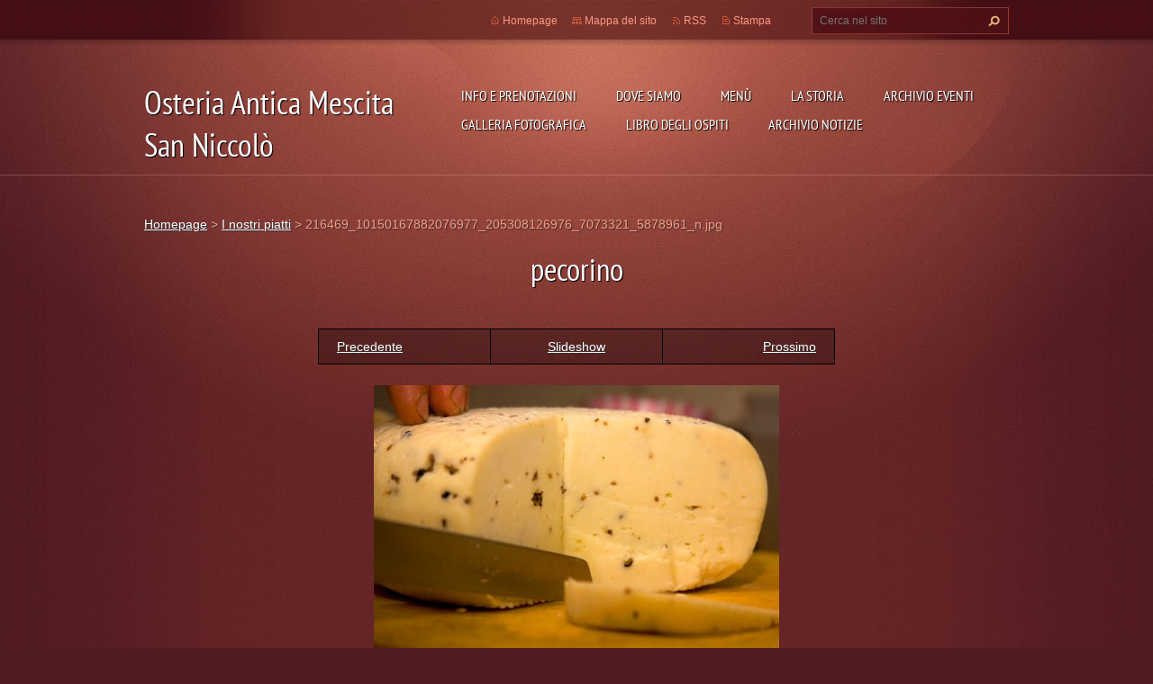

--- FILE ---
content_type: text/html; charset=UTF-8
request_url: https://osteriasanniccolo.webnode.it/album/i-nostri-piatti/a216469-10150167882076977-205308126976-7073321-5878961-n-jpg1/
body_size: 7118
content:
<!doctype html>
<!--[if lt IE 7]> <html class="lt-ie10 lt-ie9 lt-ie8 lt-ie7" lang="it"> <![endif]-->
<!--[if IE 7]>    <html class="lt-ie10 lt-ie9 lt-ie8" lang="it"> <![endif]-->
<!--[if IE 8]>    <html class="lt-ie10 lt-ie9" lang="it"> <![endif]-->
<!--[if IE 9]>    <html class="lt-ie10" lang="it"> <![endif]-->
<!--[if gt IE 9]><!-->
<html lang="it">
<!--<![endif]-->
<head>
  <base href="https://osteriasanniccolo.webnode.it/">
  <meta charset="utf-8">
  <meta name="description" content="">
  <meta name="keywords" content="">
  <meta name="generator" content="Webnode">
  <meta name="apple-mobile-web-app-capable" content="yes">
  <meta name="apple-mobile-web-app-status-bar-style" content="black">
  <meta name="format-detection" content="telephone=no">
    <link rel="icon" type="image/svg+xml" href="/favicon.svg" sizes="any">  <link rel="icon" type="image/svg+xml" href="/favicon16.svg" sizes="16x16">  <link rel="icon" href="/favicon.ico"><link rel="canonical" href="https://osteriasanniccolo.webnode.it/album/i-nostri-piatti/a216469-10150167882076977-205308126976-7073321-5878961-n-jpg1/">
<script type="text/javascript">(function(i,s,o,g,r,a,m){i['GoogleAnalyticsObject']=r;i[r]=i[r]||function(){
			(i[r].q=i[r].q||[]).push(arguments)},i[r].l=1*new Date();a=s.createElement(o),
			m=s.getElementsByTagName(o)[0];a.async=1;a.src=g;m.parentNode.insertBefore(a,m)
			})(window,document,'script','//www.google-analytics.com/analytics.js','ga');ga('create', 'UA-797705-6', 'auto',{"name":"wnd_header"});ga('wnd_header.set', 'dimension1', 'W1');ga('wnd_header.set', 'anonymizeIp', true);ga('wnd_header.send', 'pageview');var pageTrackerAllTrackEvent=function(category,action,opt_label,opt_value){ga('send', 'event', category, action, opt_label, opt_value)};</script>
  <link rel="alternate" type="application/rss+xml" href="http://osteriasanniccolo.it/rss/all.xml" title="Visualizza tutti gli articoli">
<!--[if lte IE 9]><style type="text/css">.cke_skin_webnode iframe {vertical-align: baseline !important;}</style><![endif]-->
  <meta http-equiv="X-UA-Compatible" content="IE=edge,chrome=1">
  <title>216469_10150167882076977_205308126976_7073321_5878961_n.jpg :: Osteria Antica Mescita San Niccolò</title>
  <meta name="viewport" content="width=1100">
  <link rel="stylesheet" href="https://d11bh4d8fhuq47.cloudfront.net/_system/skins/v9/50001075/css/style.css">

				<script type="text/javascript">
				/* <![CDATA[ */
					
					if (typeof(RS_CFG) == 'undefined') RS_CFG = new Array();
					RS_CFG['staticServers'] = new Array('https://d11bh4d8fhuq47.cloudfront.net/');
					RS_CFG['skinServers'] = new Array('https://d11bh4d8fhuq47.cloudfront.net/');
					RS_CFG['filesPath'] = 'https://osteriasanniccolo.webnode.it/_files/';
					RS_CFG['filesAWSS3Path'] = 'https://925d7df997.cbaul-cdnwnd.com/0b69765122eff3aab00f882b574140c4/';
					RS_CFG['lbClose'] = 'Chiudi';
					RS_CFG['skin'] = 'default';
					if (!RS_CFG['labels']) RS_CFG['labels'] = new Array();
					RS_CFG['systemName'] = 'Webnode';
						
					RS_CFG['responsiveLayout'] = 0;
					RS_CFG['mobileDevice'] = 0;
					RS_CFG['labels']['copyPasteSource'] = 'Maggiori informazioni';
					
				/* ]]> */
				</script><style type="text/css">/* <![CDATA[ */#d8iif0h365eb {position: absolute;font-size: 13px !important;font-family: "Arial", helvetica, sans-serif !important;white-space: nowrap;z-index: 2147483647;-webkit-user-select: none;-khtml-user-select: none;-moz-user-select: none;-o-user-select: none;user-select: none;}#dmbi4q24pn51 {position: relative;top: -14px;}* html #dmbi4q24pn51 { top: -11px; }#dmbi4q24pn51 a { text-decoration: none !important; }#dmbi4q24pn51 a:hover { text-decoration: underline !important; }#c3d55hhd610j {z-index: 2147483647;display: inline-block !important;font-size: 16px;padding: 7px 59px 9px 59px;background: transparent url(https://d11bh4d8fhuq47.cloudfront.net/img/footer/footerButtonWebnodeHover.png?ph=925d7df997) top left no-repeat;height: 18px;cursor: pointer;}* html #c3d55hhd610j { height: 36px; }#c3d55hhd610j:hover { background: url(https://d11bh4d8fhuq47.cloudfront.net/img/footer/footerButtonWebnode.png?ph=925d7df997) top left no-repeat; }#hkekf6k76lm { display: none; }#ga7b2ds550 {z-index: 3000;text-align: left !important;position: absolute;height: 88px;font-size: 13px !important;color: #ffffff !important;font-family: "Arial", helvetica, sans-serif !important;overflow: hidden;cursor: pointer;}#ga7b2ds550 a {color: #ffffff !important;}#gf0ea620f5ba {color: #36322D !important;text-decoration: none !important;font-weight: bold !important;float: right;height: 31px;position: absolute;top: 19px;right: 15px;cursor: pointer;}#sit5gp11i { float: right; padding-right: 27px; display: block; line-height: 31px; height: 31px; background: url(https://d11bh4d8fhuq47.cloudfront.net/img/footer/footerButton.png?ph=925d7df997) top right no-repeat; white-space: nowrap; }#gfkpfh03cds9d { position: relative; left: 1px; float: left; display: block; width: 15px; height: 31px; background: url(https://d11bh4d8fhuq47.cloudfront.net/img/footer/footerButton.png?ph=925d7df997) top left no-repeat; }#gf0ea620f5ba:hover { color: #36322D !important; text-decoration: none !important; }#gf0ea620f5ba:hover #sit5gp11i { background: url(https://d11bh4d8fhuq47.cloudfront.net/img/footer/footerButtonHover.png?ph=925d7df997) top right no-repeat; }#gf0ea620f5ba:hover #gfkpfh03cds9d { background: url(https://d11bh4d8fhuq47.cloudfront.net/img/footer/footerButtonHover.png?ph=925d7df997) top left no-repeat; }#g12640001ou71b {padding-right: 11px;padding-right: 11px;float: right;height: 60px;padding-top: 18px;background: url(https://d11bh4d8fhuq47.cloudfront.net/img/footer/footerBubble.png?ph=925d7df997) top right no-repeat;}#c9g8g40b697 {float: left;width: 18px;height: 78px;background: url(https://d11bh4d8fhuq47.cloudfront.net/img/footer/footerBubble.png?ph=925d7df997) top left no-repeat;}* html #c3d55hhd610j { filter: progid:DXImageTransform.Microsoft.AlphaImageLoader(src='https://d11bh4d8fhuq47.cloudfront.net/img/footer/footerButtonWebnode.png?ph=925d7df997'); background: transparent; }* html #c3d55hhd610j:hover { filter: progid:DXImageTransform.Microsoft.AlphaImageLoader(src='https://d11bh4d8fhuq47.cloudfront.net/img/footer/footerButtonWebnodeHover.png?ph=925d7df997'); background: transparent; }* html #g12640001ou71b { height: 78px; background-image: url(https://d11bh4d8fhuq47.cloudfront.net/img/footer/footerBubbleIE6.png?ph=925d7df997);  }* html #c9g8g40b697 { background-image: url(https://d11bh4d8fhuq47.cloudfront.net/img/footer/footerBubbleIE6.png?ph=925d7df997);  }* html #sit5gp11i { background-image: url(https://d11bh4d8fhuq47.cloudfront.net/img/footer/footerButtonIE6.png?ph=925d7df997); }* html #gfkpfh03cds9d { background-image: url(https://d11bh4d8fhuq47.cloudfront.net/img/footer/footerButtonIE6.png?ph=925d7df997); }* html #gf0ea620f5ba:hover #rbcGrSigTryButtonRight { background-image: url(https://d11bh4d8fhuq47.cloudfront.net/img/footer/footerButtonHoverIE6.png?ph=925d7df997);  }* html #gf0ea620f5ba:hover #rbcGrSigTryButtonLeft { background-image: url(https://d11bh4d8fhuq47.cloudfront.net/img/footer/footerButtonHoverIE6.png?ph=925d7df997);  }/* ]]> */</style><script type="text/javascript" src="https://d11bh4d8fhuq47.cloudfront.net/_system/client/js/compressed/frontend.package.1-3-108.js?ph=925d7df997"></script><style type="text/css"></style></head>
<body><!-- div id="wrapper2" -->
<div id="wrapper2">
<!-- div id="wrapper" -->
<div id="wrapper">
   <!-- div id="header" -->
   <div id="header">
      <!-- div id="headerMain" -->
      <div id="headerMain">
            <!-- div id="headerMainContent" -->
            <div id="headerMainContent" class="clearfix">
                  <div id="logoZone">
                        <div id="logo"><a href="home/" title="Vai alla Homepage."><span id="rbcSystemIdentifierLogo">Osteria Antica Mescita San Niccolò</span></a></div>                        <p id="moto"><span id="rbcCompanySlogan" class="rbcNoStyleSpan"></span></p>
                  </div>
                  <div class="menuWrapper">
                  

    
		<ul class="menu">
	<li class="first">      
      <a href="/contatti/">         
      Info e prenotazioni           
  </a>        
  </li>
	<li>      
      <a href="/dovesiamo/">         
      Dove siamo           
  </a>        
  </li>
	<li>      
      <a href="/il%20nostro%20men%c3%b9/">         
      Menù           
  </a>        
  </li>
	<li>      
      <a href="/la-storia/">         
      La storia           
  </a>        
  </li>
	<li>      
      <a href="/eventi-2013/">         
      Archivio Eventi           
  </a>        
  </li>
	<li>      
      <a href="/galleria-fotografica/">         
      Galleria fotografica           
  </a>        
  </li>
	<li>      
      <a href="/libro-degli-ospiti/">         
      Libro degli ospiti           
  </a>        
  
	<ul class="level1">
		<li class="first last">      
      <a href="/libro-degli-ospiti/dicono-di-noi/">         
      Dicono di noi           
  </a>        
  </li>
	</ul>
	</li>
	<li class="last">      
      <a href="/archivio-notizie/">         
      Archivio Notizie           
  </a>        
  </li>
</ul>   

      <div class="clearfix"></div>     
					
                  </div>
            </div>
            <!-- div id="headerMainContent" -->
      </div>
      <!-- div id="headerMain" -->
      <!-- div id="headerTop" -->
      <div id="headerTop">
          <!-- div id="headerTopContent" -->
          <div id="headerTopContent" class="clearfix">
               <!-- div id="fulltextForm" -->
               
        <div id="fulltextForm">                
		<form action="/search/" method="get" id="fulltextSearch">       
                        <div class="clearfix">
                            <input id="fulltextSearchText" type="text" name="text" value="" placeholder="Cerca nel sito">
                            <button id="fulltextSearchButton" type="submit" class="ir">Cerca</button>
                        </div>   
		</form>
        </div>  
		               <!-- div id="fulltextForm" -->
               <!-- div id="lang" -->
               <div id="lang">
                        <div id="languageSelect"></div>			
               </div>
               <!-- div id="lang" -->
               <!-- div id="systemNav" -->
               <ul class="systemNav">
                   <li class="homepage"><a href="home/" title="Vai alla Homepage.">Homepage</a></li>
                   <li class="sitemap"><a href="/sitemap/" title="Vai alla Mappa del sito.">Mappa del sito</a></li>
                   <li class="rss"><a href="/rss/" title="Feed RSS">RSS</a></li>
                   <li class="print"><a href="#" onclick="window.print(); return false;" title="Stampa la pagina">Stampa</a></li>
               </ul>
               <!-- div id="systemNav" -->
          </div>
          <!-- div id="headerTopContent" -->
      </div>
      <!-- div id="headerTop" -->
   </div>
   <!-- div id="header" -->
   <!-- div id="main" -->
   <div id="main" role="main">
         <!-- div id="mainContent" -->
         <div id="mainContent">
         <!-- div class="layoutFullWidth" -->
         <div class="layoutFullWidth">
             <div id="pageNavigator" class="rbcContentBlock">            <div id="navizone" class="navigator">             <a class="navFirstPage" href="/home/">Homepage</a>           <span><span> &gt; </span></span>              <a href="galleria-fotografica/">I nostri piatti</a>           <span><span> &gt; </span></span>              <span id="navCurrentPage">216469_10150167882076977_205308126976_7073321_5878961_n.jpg</span>             </div>        <div class="clearfix"></div>        </div>                          



		
             <div class="photofull">  
                  <h1>pecorino</h1>    
                              
                  <div class="pagination">
      		        	<table><tr><td class="before">
      						   	   	              
			<a class="prev" title="Precedente" href="/album/i-nostri-piatti/a205552-10150167882271977-205308126976-7073325-1590222-n-jpg2/" onclick="RubicusFrontendIns.showPhotogalleryImage(this.href);">Precedente</a>
		
                    </td><td class="control">
      	               <a id="slideshowControl" onclick="RubicusFrontendIns.startSlideshow(); return(false);" onmouseover="this.className='enableControl hover'" onmouseout="this.className='enableControl'" title="Avvia la slide show">
      	                 Slideshow
      	               </a>
      	               <script type="text/javascript"> if ( RubicusFrontendIns.isPhotogalleryAjaxMode() ) { document.getElementById('slideshowControl').className = "enableControl"; } </script>
                    </td><td class="after">
                     	   
      <a class="next" title="Prossimo" href="/album/i-nostri-piatti/a208552-10150167877026977-205308126976-7073220-3091828-n-jpg1/" onclick="RubicusFrontendIns.showPhotogalleryImage(this.href);">Prossimo</a>
		
                    </td></tr></table>
                  </div>				
                  		
      						<div class="clearfix"></div>	
                  		                                                       
      						<span class="image"> 
        						  <a href="/images/200000292-5deeb5ee89-public/216469_10150167882076977_205308126976_7073321_5878961_n.jpg?s3=1" onclick="return !window.open(this.href);" title="La pagina sarà visualizzata in una nuova finestra.">
                        <img src="https://925d7df997.cbaul-cdnwnd.com/0b69765122eff3aab00f882b574140c4/system_preview_detail_200000292-5deeb5ee89-public/216469_10150167882076977_205308126976_7073321_5878961_n.jpg" width="450" height="300" alt="pecorino" onload="RubicusFrontendIns.startSlideshowInterval();">
                      </a>                                           
                  </span>    	
                  								
    						  <div class="clearfix"></div>
                  
                  <div class="tagsWrapper">
                      
                  </div>
                  
                  <div class="clearfix"></div>
                  
      						<div class="back"><a href="galleria-fotografica/">Indietro</a></div>   
             					
             </div> 	          
		    			
         <div class="clearfix"></div>     
		
			<script type="text/javascript">
			RubicusFrontendIns.setNextPhotogalleryImage('/album/i-nostri-piatti/a208552-10150167877026977-205308126976-7073220-3091828-n-jpg1/');
			RubicusFrontendIns.setPreviousPhotogalleryImage('/album/i-nostri-piatti/a205552-10150167882271977-205308126976-7073325-1590222-n-jpg2/');
			</script>
			              
       <div class="widget">     
		<p _extended="true">
	&nbsp;</p>
<p _extended="true">
	&nbsp;</p>
   
        </div>
        <div class="clearfix"></div>  
		<div class="rbcWidgetArea" style="text-align: left;"></div>         </div>
         <!-- div class="layoutFullWidth" -->
         </div>
         <!-- div id="mainContent" -->
   </div>
   <!-- div id="main" -->
</div>
<!-- div id="wrapper" -->
   <!-- div id="footer" -->
   <div id="footer">
         <!-- div id="footerContent" -->
         <div id="footerContent">
                <!-- div id="copyright" -->
                <div id="copyright">
                    <span id="rbcFooterText" class="rbcNoStyleSpan">© 2010 Tutti i diritti riservati.</span>                </div>
                <!-- div id="copyright" -->
                <!-- div id="signature" -->
                <div id="signature">
                    <span class="rbcSignatureText"><a rel="nofollow" href="https://www.webnode.it?utm_source=text&amp;utm_medium=footer&amp;utm_campaign=free2">Crea un sito gratis</a><a id="c3d55hhd610j" rel="nofollow" href="https://www.webnode.it?utm_source=button&amp;utm_medium=footer&amp;utm_campaign=free2"><span id="hkekf6k76lm">Webnode</span></a></span>                </div>
                <!-- div id="signature" -->
         </div>
         <!-- div id="footerContent" -->
   </div>
   <!-- div id="footer" -->
   <img src="https://d11bh4d8fhuq47.cloudfront.net/_system/skins/v9/50001075/img/illustration.png?ph=925d7df997" width="1" height="1" alt=""></div>
<!-- div id="wrapper2" -->
<script src="https://d11bh4d8fhuq47.cloudfront.net/_system/skins/v9/50001075/js/obscripts.js"></script>
<div id="rbcFooterHtml"><!-- Inizio Codice ShinyStat --> <script type="text/javascript" src="https://codice.shinystat.com/cgi-bin/getcod.cgi?USER=anticamescita"></script> <noscript> <a href="http://www.shinystat.com/it" target="_top"> <img src="https://www.shinystat.com/cgi-bin/shinystat.cgi?USER=anticamescita" alt="Statistiche gratis" border="0" /></a> </noscript> <!-- Fine Codice ShinyStat --></div><div style="display: none;" id="d8iif0h365eb"><span id="dmbi4q24pn51">&nbsp;</span></div><div id="ga7b2ds550" style="display: none;"><a href="https://www.webnode.it?utm_source=window&amp;utm_medium=footer&amp;utm_campaign=free2" rel="nofollow"><div id="c9g8g40b697"><!-- / --></div><div id="g12640001ou71b"><div><strong id="giq05014prb">Ti piace questo stio?</strong><br /><span id="j8op5n4ceg">Crea il tuo situ in 2 minuti!</span></div><span id="gf0ea620f5ba"><span id="gfkpfh03cds9d"><!-- / --></span><span id="sit5gp11i">Provalo ora!</span></span></div></a></div><script type="text/javascript">/* <![CDATA[ */var dcb8kd57of96n = {sig: $('d8iif0h365eb'),prefix: $('dmbi4q24pn51'),btn : $('c3d55hhd610j'),win : $('ga7b2ds550'),winLeft : $('c9g8g40b697'),winLeftT : $('cs99jl6'),winLeftB : $('e33f9962a0'),winRght : $('g12640001ou71b'),winRghtT : $('fb20be34'),winRghtB : $('d70856f21pp'),tryBtn : $('gf0ea620f5ba'),tryLeft : $('gfkpfh03cds9d'),tryRght : $('sit5gp11i'),text : $('j8op5n4ceg'),title : $('giq05014prb')};dcb8kd57of96n.sig.appendChild(dcb8kd57of96n.btn);var c1jht27c=0,fedecgb612ur33c=0,e7deg7kg=0,bec0el5,jvmgbjca9a6=$$('.rbcSignatureText')[0],jqdmjjc377ea=false,dvs2cke480;function vntgfcn2wtvv(){if (!jqdmjjc377ea && pageTrackerAllTrackEvent){pageTrackerAllTrackEvent('Signature','Window show - web',dcb8kd57of96n.sig.getElementsByTagName('a')[0].innerHTML);jqdmjjc377ea=true;}dcb8kd57of96n.win.show();e7deg7kg=dcb8kd57of96n.tryLeft.offsetWidth+dcb8kd57of96n.tryRght.offsetWidth+1;dcb8kd57of96n.tryBtn.style.width=parseInt(e7deg7kg)+'px';dcb8kd57of96n.text.parentNode.style.width = '';dcb8kd57of96n.winRght.style.width=parseInt(20+e7deg7kg+Math.max(dcb8kd57of96n.text.offsetWidth,dcb8kd57of96n.title.offsetWidth))+'px';dcb8kd57of96n.win.style.width=parseInt(dcb8kd57of96n.winLeft.offsetWidth+dcb8kd57of96n.winRght.offsetWidth)+'px';var wl=dcb8kd57of96n.sig.offsetLeft+dcb8kd57of96n.btn.offsetLeft+dcb8kd57of96n.btn.offsetWidth-dcb8kd57of96n.win.offsetWidth+12;if (wl<10){wl=10;}dcb8kd57of96n.win.style.left=parseInt(wl)+'px';dcb8kd57of96n.win.style.top=parseInt(fedecgb612ur33c-dcb8kd57of96n.win.offsetHeight)+'px';clearTimeout(bec0el5);}function b98dbfge6acbl(){bec0el5=setTimeout('dcb8kd57of96n.win.hide()',1000);}function gq1id1cc2(){var ph = RubicusFrontendIns.photoDetailHandler.lightboxFixed?document.getElementsByTagName('body')[0].offsetHeight/2:RubicusFrontendIns.getPageSize().pageHeight;dcb8kd57of96n.sig.show();c1jht27c=0;fedecgb612ur33c=0;if (jvmgbjca9a6&&jvmgbjca9a6.offsetParent){var obj=jvmgbjca9a6;do{c1jht27c+=obj.offsetLeft;fedecgb612ur33c+=obj.offsetTop;} while (obj = obj.offsetParent);}if ($('rbcFooterText')){dcb8kd57of96n.sig.style.color = $('rbcFooterText').getStyle('color');dcb8kd57of96n.sig.getElementsByTagName('a')[0].style.color = $('rbcFooterText').getStyle('color');}dcb8kd57of96n.sig.style.width=parseInt(dcb8kd57of96n.prefix.offsetWidth+dcb8kd57of96n.btn.offsetWidth)+'px';if (c1jht27c<0||c1jht27c>document.body.offsetWidth){c1jht27c=(document.body.offsetWidth-dcb8kd57of96n.sig.offsetWidth)/2;}if (c1jht27c>(document.body.offsetWidth*0.55)){dcb8kd57of96n.sig.style.left=parseInt(c1jht27c+(jvmgbjca9a6?jvmgbjca9a6.offsetWidth:0)-dcb8kd57of96n.sig.offsetWidth)+'px';}else{dcb8kd57of96n.sig.style.left=parseInt(c1jht27c)+'px';}if (fedecgb612ur33c<=0 || RubicusFrontendIns.photoDetailHandler.lightboxFixed){fedecgb612ur33c=ph-5-dcb8kd57of96n.sig.offsetHeight;}dcb8kd57of96n.sig.style.top=parseInt(fedecgb612ur33c-5)+'px';}function ck7gk1j48(){if (dvs2cke480){clearTimeout(dvs2cke480);}dvs2cke480 = setTimeout('gq1id1cc2()', 10);}Event.observe(window,'load',function(){if (dcb8kd57of96n.win&&dcb8kd57of96n.btn){if (jvmgbjca9a6){if (jvmgbjca9a6.getElementsByTagName("a").length > 0){dcb8kd57of96n.prefix.innerHTML = jvmgbjca9a6.innerHTML + '&nbsp;';}else{dcb8kd57of96n.prefix.innerHTML = '<a href="https://www.webnode.it?utm_source=text&amp;utm_medium=footer&amp;utm_content=it-web-0&amp;utm_campaign=signature" rel="nofollow">'+jvmgbjca9a6.innerHTML + '</a>&nbsp;';}jvmgbjca9a6.style.visibility='hidden';}else{if (pageTrackerAllTrackEvent){pageTrackerAllTrackEvent('Signature','Missing rbcSignatureText','osteriasanniccolo.webnode.it');}}gq1id1cc2();setTimeout(gq1id1cc2, 500);setTimeout(gq1id1cc2, 1000);setTimeout(gq1id1cc2, 5000);Event.observe(dcb8kd57of96n.btn,'mouseover',vntgfcn2wtvv);Event.observe(dcb8kd57of96n.win,'mouseover',vntgfcn2wtvv);Event.observe(dcb8kd57of96n.btn,'mouseout',b98dbfge6acbl);Event.observe(dcb8kd57of96n.win,'mouseout',b98dbfge6acbl);Event.observe(dcb8kd57of96n.win,'click',function(){if (pageTrackerAllTrackEvent){pageTrackerAllTrackEvent('Signature','Window click - web','Ti piace questo stio?',0);}document/*hmgc11f198e*/.location.href='https://www.webnode.it?utm_source=window&utm_medium=footer&utm_content=it-web-0&utm_campaign=signature';});Event.observe(window, 'resize', ck7gk1j48);Event.observe(document.body, 'resize', ck7gk1j48);RubicusFrontendIns.addObserver({onResize: ck7gk1j48});RubicusFrontendIns.addObserver({onContentChange: ck7gk1j48});RubicusFrontendIns.addObserver({onLightboxUpdate: gq1id1cc2});Event.observe(dcb8kd57of96n.btn, 'click', function(){if (pageTrackerAllTrackEvent){pageTrackerAllTrackEvent('Signature','Button click - web',dcb8kd57of96n.sig.getElementsByTagName('a')[0].innerHTML);}});Event.observe(dcb8kd57of96n.tryBtn, 'click', function(){if (pageTrackerAllTrackEvent){pageTrackerAllTrackEvent('Signature','Try Button click - web','Ti piace questo stio?',0);}});}});RubicusFrontendIns.addFileToPreload('https://d11bh4d8fhuq47.cloudfront.net/img/footer/footerButtonWebnode.png?ph=925d7df997');RubicusFrontendIns.addFileToPreload('https://d11bh4d8fhuq47.cloudfront.net/img/footer/footerButton.png?ph=925d7df997');RubicusFrontendIns.addFileToPreload('https://d11bh4d8fhuq47.cloudfront.net/img/footer/footerButtonHover.png?ph=925d7df997');RubicusFrontendIns.addFileToPreload('https://d11bh4d8fhuq47.cloudfront.net/img/footer/footerBubble.png?ph=925d7df997');if (Prototype.Browser.IE){RubicusFrontendIns.addFileToPreload('https://d11bh4d8fhuq47.cloudfront.net/img/footer/footerBubbleIE6.png?ph=925d7df997');RubicusFrontendIns.addFileToPreload('https://d11bh4d8fhuq47.cloudfront.net/img/footer/footerButtonHoverIE6.png?ph=925d7df997');}RubicusFrontendIns.copyLink = 'https://www.webnode.it';RS_CFG['labels']['copyPasteBackLink'] = 'Crea il tuo sito personale gratis';/* ]]> */</script><script type="text/javascript">var keenTrackerCmsTrackEvent=function(id){if(typeof _jsTracker=="undefined" || !_jsTracker){return false;};try{var name=_keenEvents[id];var keenEvent={user:{u:_keenData.u,p:_keenData.p,lc:_keenData.lc,t:_keenData.t},action:{identifier:id,name:name,category:'cms',platform:'WND1',version:'2.1.157'},browser:{url:location.href,ua:navigator.userAgent,referer_url:document.referrer,resolution:screen.width+'x'+screen.height,ip:'18.220.229.221'}};_jsTracker.jsonpSubmit('PROD',keenEvent,function(err,res){});}catch(err){console.log(err)};};</script></body>
</html>


--- FILE ---
content_type: text/css
request_url: https://d11bh4d8fhuq47.cloudfront.net/_system/skins/v9/50001075/css/style.css
body_size: 11178
content:
@import url(https://d11bh4d8fhuq47.cloudfront.net/w1-google-fonts-pack/w1-google-fonts-pack.min.css);

/* =============================================================================
   Base
   ========================================================================== */

/*
 * 1. Correct text resizing oddly in IE6/7 when body font-size is set using em units
 * 2. Prevent iOS text size adjust on device orientation change, without disabling user zoom: h5bp.com/g
 */

html { font-size: 100%; -webkit-text-size-adjust: 100%; -ms-text-size-adjust: 100%; }

html, button, input, select, textarea { font-family: sans-serif; color: #222; }

body { margin: 0; font-size: 1em; line-height: 1.4; }

/*
 * Remove text-shadow in selection highlight: h5bp.com/i
 * These selection declarations have to be separate
 */


::-moz-selection { background: #2bb1d2; color: #fff; text-shadow: none; }
::selection { background: #2bb1d2; color: #fff; text-shadow: none; }


/* =============================================================================
   Links
   ========================================================================== */

#wrapper2 a { color: #00e; }
#wrapper2 a:visited { color: #551a8b; }
#wrapper2 a:hover { color: #06e; }
#wrapper2 a:focus { outline: thin dotted; }

/* Improve readability when focused and hovered in all browsers: h5bp.com/h */
#wrapper2 a:hover, #wrapper2 a:active { outline: 0; }


/* =============================================================================
   Typography
   ========================================================================== */

#wrapper2 abbr[title] { border-bottom: 1px dotted; }

#wrapper2 b, #wrapper2 strong { font-weight: bold; }

#wrapper2 blockquote { margin: 1em 40px; }

#wrapper2 dfn { font-style: italic; }

#wrapper2 hr { display: block; height: 1px; border: 0; border-top: 1px solid #ccc; margin: 1em 0; padding: 0; }

#wrapper2 ins { background: #ff9; color: #000; text-decoration: none; }

#wrapper2 mark { background: #ff0; color: #000; font-style: italic; font-weight: bold; }

/* Redeclare monospace font family: h5bp.com/j */
#wrapper2 pre, #wrapper2 code, #wrapper2 kbd, #wrapper2 samp { font-family: monospace, serif; _font-family: 'courier new', monospace; font-size: 1em; }

/* Improve readability of pre-formatted text in all browsers */
#wrapper2 pre { white-space: pre; white-space: pre-wrap; word-wrap: break-word; }

#wrapper2 q { quotes: none; }
#wrapper2 q:before, #wrapper2 q:after { content: ""; content: none; }

#wrapper2 small { font-size: 85%; }

/* Position subscript and superscript content without affecting line-height: h5bp.com/k */
#wrapper2 sub, #wrapper2 sup { font-size: 75%; line-height: 0; position: relative; vertical-align: baseline; }
#wrapper2 sup { top: -0.5em; }
#wrapper2 sub { bottom: -0.25em; }


/* =============================================================================
   Lists
   ========================================================================== */

#wrapper2 ul, #wrapper2 ol { margin: 1em 0; padding: 0 0 0 40px; }
#wrapper2 dd { margin: 0 0 0 40px; }
#wrapper2 nav ul, #wrapper2 nav ol { list-style: none; list-style-image: none; margin: 0; padding: 0; }


/* =============================================================================
   Embedded content
   ========================================================================== */

/*
 * 1. Improve image quality when scaled in IE7: h5bp.com/d
 * 2. Remove the gap between images and borders on image containers: h5bp.com/i/440
 */

#wrapper2 img { border: 0; -ms-interpolation-mode: bicubic; vertical-align: middle; margin: 10px; }

/*
 * Correct overflow not hidden in IE9
 */

#wrapper2 svg:not(:root) { overflow: hidden; }


/* =============================================================================
   Figures
   ========================================================================== */

#wrapper2 figure { margin: 0; }


/* =============================================================================
   Forms
   ========================================================================== */

#wrapper2 form { margin: 0; }
#wrapper2 fieldset { border: 0; margin: 0; padding: 0; }

/* Indicate that 'label' will shift focus to the associated form element */
#wrapper2 label { cursor: pointer; }

/*
 * 1. Correct color not inheriting in IE6/7/8/9
 * 2. Correct alignment displayed oddly in IE6/7
 */

#wrapper2 legend { border: 0; *margin-left: -7px; padding: 0; white-space: normal; }

/*
 * 1. Correct font-size not inheriting in all browsers
 * 2. Remove margins in FF3/4 S5 Chrome
 * 3. Define consistent vertical alignment display in all browsers
 */

#wrapper2 button, #wrapper2 input, #wrapper2 select, #wrapper2 textarea { font-size: 100%; margin: 0; vertical-align: baseline; *vertical-align: middle; }

/*
 * 1. Define line-height as normal to match FF3/4 (set using !important in the UA stylesheet)
 */

#wrapper2 button, #wrapper2 input { line-height: normal; }

/*
 * 1. Display hand cursor for clickable form elements
 * 2. Allow styling of clickable form elements in iOS
 * 3. Correct inner spacing displayed oddly in IE7 (doesn't effect IE6)
 */

#wrapper2 button, #wrapper2 input[type="button"], #wrapper2 input[type="reset"], #wrapper2 input[type="submit"] { cursor: pointer; -webkit-appearance: button; *overflow: visible; }

/*
 * Re-set default cursor for disabled elements
 */

#wrapper2 button[disabled], #wrapper2 input[disabled] { cursor: default; }

/*
 * Consistent box sizing and appearance
 */

#wrapper2 input[type="checkbox"], #wrapper2 input[type="radio"] { box-sizing: border-box; padding: 0; *width: 13px; *height: 13px; }
#wrapper2 input[type="search"] { -webkit-appearance: textfield; -moz-box-sizing: content-box; -webkit-box-sizing: content-box; box-sizing: content-box; }
#wrapper2 input[type="search"]::-webkit-search-decoration, #wrapper2 input[type="search"]::-webkit-search-cancel-button { -webkit-appearance: none; }

/*
 * Remove inner padding and border in FF3/4: h5bp.com/l
 */

#wrapper2 button::-moz-focus-inner, #wrapper2 input::-moz-focus-inner { border: 0; padding: 0; }

/*
 * 1. Remove default vertical scrollbar in IE6/7/8/9
 * 2. Allow only vertical resizing
 */

#wrapper2 textarea { overflow: auto; vertical-align: top; resize: vertical; max-height: 400px; }

/* Colors for form validity */
#wrapper2 input:valid, #wrapper2 textarea:valid {  }
#wrapper2 input:invalid, #wrapper2 textarea:invalid { }


/* =============================================================================
   Tables
   ========================================================================== */

#wrapper2 table { border-collapse: collapse; border-spacing: 0; }
#wrapper2 td { vertical-align: top; }



/* ==|== primary styles =====================================================
   Author: Webnode.com
   ========================================================================== */

html { height: 100%; background: url("../img/bg-patt.jpg") repeat scroll center top #511b22; margin: 0; padding: 0;}
body { height: 100%; background: url("../img/bg-patt-light.jpg") repeat scroll center top transparent; margin: 0; padding: 0; }

#wrapper2 { font-size: 0.875em; line-height: 2.0em; color: #fe9a83; }

#wrapper2 a, #wrapper2 a:visited { color: #ffffff; text-decoration: underline; font-weight: normal; -webkit-transition: background-color 0.3s ease-out, color 0.3s ease-out, text-decoration 0.3s ease-out; -moz-transition: background-color 0.3s ease-out, color 0.3s ease-out, text-decoration 0.3s ease-out; -ms-transition: background-color 0.3s ease-out, color 0.3s ease-out, text-decoration 0.3s ease-out; -o-transition: background-color 0.3s ease-out, color 0.3s ease-out, text-decoration 0.3s ease-out; transition: background-color 0.3s ease-out, color 0.3s ease-out, text-decoration 0.3s ease-out; }
#wrapper2 a:visited { color: #ffffff; }
#wrapper2 a:hover { color: #ede4b0; text-decoration: underline; }
#wrapper2 a:active, #wrapper2 a:focus { outline: none; }

#wrapper2 a.button { text-shadow: 1px 1px 1px #555555; display: inline-block; color: #ffffff; text-decoration: none; padding: 10px; background: url("../img/btn-bg.jpg") repeat-x scroll 0px 0px #73995b; border: 0; height: 25px; padding: 0 10px 5px 10px; font-weight: bold; -webkit-transition: none; -moz-transition: none; -ms-transition: none; -o-transition: none; transition: none; }
#wrapper2 a.button:hover { color: #ffffff; text-decoration: none; background: url("../img/btn-bg.jpg") repeat-x scroll 0 -30px #73995b; }

#wrapper2 h1, #wrapper2 h2, #wrapper2 h3, #wrapper2 h4, #wrapper2 h5, #wrapper2 h6 { font-family: 'PT Sans Narrow', sans-serif; color: #fe9a83; text-shadow: 1px 1px 1px #000;  }
#wrapper2 h1 {font-size: 3.5em;   font-weight: normal; margin: 0 0 10px 0; padding: 0 0 20px 0; line-height: 1.5em; color: #ffffff;}
#wrapper2 h2 {font-size: 2.571em; font-weight: normal; margin: 0 0 10px 0; padding: 0 0 20px 0;	line-height: 1.5em; color: #ffffff;}
#wrapper2 h3 {font-size: 2.143em; font-weight: normal; margin: 0 0 10px 0;  padding: 5px 0 5px 0;   line-height: 1.5em;}
#wrapper2 h4 {font-size: 1.714em; font-weight: normal; margin: 0 0 10px 0;}
#wrapper2 h5 {font-size: 1.4em;   font-weight: normal; margin: 0 0 10px 0;}
#wrapper2 h6 {font-size: 1.2em;   font-weight: normal; margin: 0 0 10px 0;}

#wrapper2 .photofull h1 { font-size: 2.5em }

#wrapper2 h1 a, #wrapper2 h2 a, #wrapper2 h3 a, #wrapper2 h4 a, #wrapper2 h5 a, #wrapper2 h6 a { text-decoration: none; }
#wrapper2 h1 a:hover, #wrapper2 h2 a:hover, #wrapper2 h3 a:hover, #wrapper2 h4 a:hover, #wrapper2 h5 a:hover, #wrapper2 h6 a:hover { text-decoration: undeline; }

#wrapper2 .container h1, #wrapper2 .container h2 { color: #fff; text-shadow: 1px 1px 1px #000; }
#wrapper2 .container .containerContent h1, #wrapper2 .container containerContent h2 { color: #721111; text-shadow: 1px 1px 1px #dc8268; }

#wrapper2 ul, #wrapper2 ol { margin: 0 20px 20px 20px; padding: 10px; text-align: left; }
#wrapper2 ul ul, #wrapper2 ol ol, #wrapper2 ul ol, #wrapper2 ol ul { margin: 0px 20px; }
#wrapper2 p { margin: 5px 0 20px 0; padding: 0; }
#wrapper2 blockquote { font-style: italic; margin: 0; padding: 10px; font-weight: normal; }
#wrapper2 address { margin: 6px 10px; font-style: normal; }
#wrapper2 dl { margin: 20px 10px; }
#wrapper2 dl dt { margin-bottom: 5px; font-weight: bold; }
#wrapper2 dl dd { margin: 0 10px 20px 35px; }
#wrapper2 img { border: 0; margin: 0;}
#wrapper2 hr { height: 0;	margin-left: 0; margin-right: 0; background: 0; border-width: 1px 1px 1px 1px; border-style: solid; border-color: #fff; }

#wrapper2 table { border-collapse:collapse; border-width: 1px 0 0 1px;  border-color: #000000; border-style: solid; color: #fe9a83; text-align: left; display: inline-table; margin: 0 0 20px 0; }
#wrapper2 td, #wrapper2 th {border-width: 0 1px 1px 0;  border-color: #000000; border-style: solid; padding: 5px; text-align: left; }
#wrapper2 td {background: url("../img/box-bg.png") repeat scroll center center transparent; }
#wrapper2 th, #wrapper2 thead td  {background-color: #1b1c1c; }
.lt-ie7 #wrapper2 td { background: none; background-color: #3d1d1d; }

#wrapper2 input,
#wrapper2 textarea,
#wrapper2 select { color: #c3c3c3; padding: 5px;  background-color: #333534; border: 1px solid #5a5657; }
#wrapper2 input  { width: 250px; height: 20px;  }
#wrapper2 select { width: 280px; height: 30px;  }
#wrapper2 button, #wrapper2 input.submit { display: block; color: #ffffff; padding: 0 10px; background: url("../img/btn-bg.jpg") repeat-x scroll 0px 0px #73995b; border: 0; height: 30px; font-weight: bold; text-shadow: 1px 1px 1px #555555; overflow-y: hidden; }
#wrapper2 button:hover, #wrapper2 input.submit:hover { background: url("../img/btn-bg.jpg") repeat-x scroll 0px -30px #73995b; }
.lt-ie7 #wrapper2 button, .lt-ie7 #wrapper2 input.submit { cursor: pointer; cursor: hand; }


#wrapper2 .back { margin-top: 30px;  }

#wrapper { min-height: 800px; height: auto;  position: relative; background: url("../img/main-bg.jpg") no-repeat scroll center top transparent;}
#wrapper2 { position: relative; background: url("../img/bg-patt-light.jpg") repeat scroll center top transparent; min-height: 100%; height: auto; }
.lt-ie7 #wrapper { height:600px; }
.lt-ie7 #wrapper2 { height: 100%; }

#wrapper2 .widget { margin-bottom: 20px; text-align: center; }


/* ==========================================================================
   HEADER + LOGO
   ========================================================================== */

#wrapper2 #header { width: 100%; padding-bottom: 20px;  min-height: 169px; /*position: absolute; top: 0;*/ background: url("../img/header-line.png") repeat-x scroll center bottom transparent; }
#wrapper2 #headerTop { width: 100%; height: 50px; background: url("../img/header-top-bg-patt.png") repeat-x scroll center top transparent; position: absolute; top: 0; }
#wrapper2 #headerTopContent { width: 960px; height: 44px; margin: 0 auto; text-align: center; overflow: hidden; background: url("../img/header-top-bg.jpg") no-repeat scroll center top transparent;}
#wrapper2 #headerMain { padding-top: 50px; }
#wrapper2 #headerMainContent { width: 960px;  padding: 30px 0 0 0; margin: 0 auto; text-align: center;}

.lt-ie7 #wrapper2 #header { background: none; height: 169px;}
.lt-ie7 #wrapper2 #headerTop { background: url("../img/header-top-bg-patt-8bit.png") repeat-x scroll center top transparent;}

/* ILLUSTRATION */
#wrapper2 #rbcSystemIdentifierBanner { display: none; }

/* SYSTEM NAV */
#wrapper2 ul.systemNav { margin: 0; padding: 7px 0 0 0; list-style: none; display: block; float: right; font-size: 0.857em; }
#wrapper2 ul.systemNav li { margin: 0 15px 0 0; padding: 2px 0 0 15px; float: left; }
#wrapper2 ul.systemNav li a { color: #fe9a83 !important; text-decoration: none !important;  }
#wrapper2 ul.systemNav li a:hover { color: #ffffff !important; text-decoration: none !important; }
#wrapper2 ul.systemNav li.homepage { background: url("../img/sys-icon.png") no-repeat scroll 0 9px transparent; }
#wrapper2 ul.systemNav li.sitemap { background: url("../img/sys-icon.png") no-repeat scroll 0 -81px transparent; }
#wrapper2 ul.systemNav li.rss { background: url("../img/sys-icon.png") no-repeat scroll 0 -51px transparent; }
#wrapper2 ul.systemNav li.print { background: url("../img/sys-icon.png") no-repeat scroll 0 -21px transparent; }

.lt-ie7 #wrapper2 ul.systemNav li { display: inline; }

/* LANG */
#wrapper2 #lang { float: right; }
#wrapper2 #languageSelect ul { display: none; }
#wrapper2 #languageSelect #languageFlags { padding: 14px 0 0 20px;  }
#wrapper2 #languageSelect #languageFlags a { background: none no-repeat scroll center center transparent; display: block; float: left; height: 16px; margin: 0 0 0 7px; padding: 0; text-decoration: none; width: 16px; }
#wrapper2 #languageSelect .languageSelectbox { width: 150px; margin: 8px 0 0 30px; background-color: #4f1115; border: 1px solid #8e3331; color: #FDB7A7; }
#wrapper2 #languageSelect #languageList { margin: 9px 0 0 30px;  display: block; font-size: 0.857em; color: #fe9a83 !important;}
#wrapper2 #languageSelect #languageList a { color: #fe9a83 !important; text-decoration: none !important; padding: 0 5px; }
#wrapper2 #languageSelect #languageList a:hover { color: #ffffff !important; text-decoration: none !important; }

/* FULLTEXT FORM */
#wrapper2 #fulltextForm { font-size: 0.857em; margin: 8px 0 0 30px; float: right; width: 219px; height: 30px; background: url("../img/fulltext-form-bg.jpg") no-repeat scroll left center transparent;}
#wrapper2 #fulltextSearch { margin: 0; padding: 0; }
#wrapper2 #fulltextSearchText { margin: 0; padding: 6px 6px 4px 9px; float: left; height: 18px; width: 170px; background-color: transparent; border: 0; color: #fdb7a7; }
#wrapper2 #fulltextSearchButton { border: 0; float: left; padding: 0; margin: 0; background: url("../img/fulltext-form-search-icon.png") no-repeat scroll 10px 8px transparent; width: 30px; height: 30px; }
#wrapper2 #fulltextSearchButton:hover { background: url("../img/fulltext-form-search-icon.png") no-repeat scroll 10px -22px transparent;  }

.lt-ie7 #wrapper2 #fulltextForm { display: inline; }
.lt-ie7 #wrapper2 #lang { display: inline; }
.lt-ie7 #wrapper2 ul.systemNav { display: inline; }
.lt-ie7 #wrapper2 #fulltextSearchButton { background: url("../img/fulltext-form-search-icon-8bit.png") no-repeat scroll center center transparent; }
.lt-ie8 #wrapper2 #fulltextSearchButton { cursor:pointer; cursor:hand; }

/* LOGO */
#wrapper2 #logoZone { float: left; width: 300px; text-align: left; height: 85px; overflow: hidden; padding-top: 10px;}
#wrapper2 #logo {margin: 0; padding: 0; line-height: 1.1em; font: normal 2.571em 'PT Sans Narrow', sans-serif; color: #fff; text-shadow: 1px 1px 1px #000;}
#wrapper2 #logo a { text-decoration: none; }
#wrapper2 #moto { margin: 0; padding: 0 0 0 40px; font-size: 0.929em; font-family: 'Georgia', sans-serif; font-style: italic; color: #f9967f; text-shadow: 1px 1px 1px #222; line-height: 1.3em;}

.lt-ie7 #wrapper2 #logoZone { display: inline; }

/* ----------- MENU ------------ */

/* MENU WRAPPER */
#wrapper2 .menuWrapper { float: right; max-width: 640px; width: 640px; }
.lt-ie8 #wrapper2 .menuWrapper  { position: relative; }

/* UL.MENU */
#wrapper2 ul.menu { float: right; display: block; text-align: left; font-family: 'PT Sans Narrow', sans-serif; font-size: 1.143em; max-width: 640px; margin: 0; padding: 10px 0 0 0; list-style: none; }
.lt-ie8 #wrapper2 ul.menu { position: relative; z-index: 1; }
.lt-ie7 #wrapper2 ul.menu  { /* place for behavior */ }

/* UL.MENU 1.LEVEL */
#wrapper2 ul.menu > li { display: block; position: relative; float: left; padding: 0; margin: 0 0 0 20px; text-transform: uppercase; text-shadow: 1px 1px 1px #000; }
#wrapper2 ul.menu > li > a {position: relative; z-index: 1; text-decoration: none; display: block; padding: 2px 12px; background: none; -webkit-border-radius: 12px; -moz-border-radius: 12px; border-radius: 12px; -moz-background-clip: padding;  -webkit-background-clip: padding-box;  background-clip: padding-box; }
#wrapper2 ul.menu > li > a:hover,
#wrapper2 ul.menu > li:hover > a,
#wrapper2 ul.menu > li > a.touched { background-color: #411e18; color: #ffffff; }
#wrapper2 ul.menu > li.activeSelected > a,
#wrapper2 ul.menu > li.selected > a { background-color: #411e18; color: #ffffff; }

.lt-ie8 ul.menu > li > a { padding-top: 6px !important; display: inline; }
.lt-ie8 ul.menu li a { padding-top: 6px !important; display: inline; }


/* AKTIVNE POLOZKY */
#wrapper2 ul.menu li.selected li.activeSelected > a { color: #ffffff; }
#wrapper2 ul.menu li.selected li.selected li.activeSelected > a {color: #ffffff; }


/* IE6 */
.lt-ie7 #wrapper2 ul.menu { display: inline; }
.lt-ie7 #wrapper2 ul.menu li { display: inline; position: relative; float: left; padding: 0; margin: 0 0 0 20px; text-transform: uppercase; text-shadow: 1px 1px 1px #000;}
.lt-ie7 #wrapper2 ul.menu li a { text-decoration: none; display: block; padding: 2px 12px; background: none; position: relative; }
.lt-ie7 #wrapper2 ul.menu li a:hover,
.lt-ie7 #wrapper2 ul.menu li a.touched   { background-color: #411e18; color: #ffffff; }
.lt-ie7 #wrapper2 ul.menu li.activeSelected a,
.lt-ie7 #wrapper2 ul.menu li.selected a { background-color: #411e18; color: #ffffff; }
.lt-ie7 #wrapper2 ul.menu li ul li.activeSelected a,
.lt-ie7 #wrapper2 ul.menu li ul li.selected a { background: url("../img/menu-delim.png") no-repeat scroll center bottom #411e18; color: #b16b62; }
.lt-ie7 #wrapper2 ul.menu li.activeSelected ul li a { background: none !important; color: #b16b62; }
.lt-ie7 #wrapper2 ul.menu li.selected ul li a { background: none !important; color: #b16b62; }
.lt-ie7 #wrapper2 ul.menu li.activeSelected li.activeSelected a { background: none !important; color: #b16b62; }
.lt-ie7 #wrapper2 ul.menu li.selected li.selected a { background: none !important; color: #b16b62; }



#wrapper2 ul.menu ul { padding: 0; width: 216px; /*196px*/ position: absolute; top: 28px; right: 0; z-index: 1000; }
#wrapper2 ul.menu ul.level1 { display:none; }
#wrapper2 ul.menu ul.level2 { display:none; }
#wrapper2 ul.menu ul.jsPowered { background: url("../img/menu-arrow.png") no-repeat scroll 81px 10px transparent; }
.lt-ie7 #wrapper2 ul.menu ul.jsPowered { background: url("../img/menu-arrow-8bit.png") no-repeat scroll 81px 10px transparent; }



/* SUBMENU 2. LEVEL */
#wrapper2 ul.menu li ul { z-index: 1000; list-style: none; margin: 0; padding: 0;}
#wrapper2 ul.menu li ul li { margin: 0; padding: 0; display: block; position: relative; display: block; width: 196px; background-color: #411e18; /*background: url("../img/menu-delim.png") no-repeat scroll center bottom #2c2c2c;*/ /*-webkit-box-shadow: 0px 0px 4px 0px #000000; -moz-box-shadow: 0px 0px 4px 0px #000000; box-shadow: 0px 0px 4px 0px #000000;*/}
#wrapper2 ul.menu li ul li.first { margin-top: 30px; /*-webkit-border-top-left-radius: 12px; -moz-border-top-left-radius: 12px; border-top-left-radius: 12px; -webkit-border-top-right-radius: 12px; -moz-border-top-right-radius: 12px; border-top-right-radius: 12px;*/ }
#wrapper2 ul.menu li ul li.last { /*-webkit-border-bottom-left-radius: 12px; -moz-border-bottom-left-radius: 12px; border-bottom-left-radius: 12px; -webkit-border-bottom-right-radius: 12px; -moz-border-bottom-right-radius: 12px; border-bottom-right-radius: 12px;*/ }
#wrapper2 ul.menu li ul li a { text-decoration: none; display: block; position: relative; color: #b16b62; padding: 5px 20px; margin: 0; background: url("../img/menu-delim.png") no-repeat scroll center bottom #411e18; -webkit-border-radius: 0px; -moz-border-radius: 0px; border-radius: 0px; }
#wrapper2 ul.menu li ul li a:hover,
#wrapper2 ul.menu li ul li a.touched  { background: none; background-color: #793728; color: #fff;}

/*
.lt-ie8 #wrapper2 ul.menu li ul li { margin-top: -4px; }
.lt-ie8 #wrapper2 ul.menu li ul li.first { margin-top: 26px; }
.lt-ie8 #wrapper2 ul.menu li ul li ul li { margin-top: 0px; }
.lt-ie8 #wrapper2 ul.menu li ul li ul li.first { margin-top: 0px; }
.lt-ie8 #wrapper2 ul.menu li ul li ul li ul li { margin-top: 0px; }
.lt-ie8 #wrapper2 ul.menu li ul li ul li ul li.first { margin-top: 0px; }
*/
.lt-ie7 #wrapper2 ul.menu li ul li { margin-bottom: 0; }
.lt-ie7 #wrapper2 ul.menu li ul li a { display: block; width: 176px;}
.lt-ie7 #wrapper2 ul.menu li ul li.first { /*background-color: #ff0000 !important;*/ color: #b16b62; }
.lt-ie7 #wrapper2 ul.menu li ul li.first a { color: #b16b62; }
.lt-ie7 #wrapper2 ul.menu li ul li a:hover,
.lt-ie7 #wrapper2 ul.menu li ul li a.touched  { color: #ffffff; background-color: #793728  !important; }
.lt-ie7 #wrapper2 ul.menu li ul li a:hover li a,
.lt-ie7 #wrapper2 ul.menu li ul li a.touched li a  { color: #b16b62 !important; }



/* SUBMENU 3. LEVEL */
#wrapper2 ul.menu ul ul { /*top: -20px;*/ top: 0; right: 196px; z-index: 1000;}
#wrapper2 ul.menu ul.jsPowered ul.toRight {left: 196px !important; /*right: 0;*/ background: url("../img/menu-arrow-l.png") no-repeat scroll 5px 2px transparent; }
#wrapper2 ul.menu ul.jsPowered ul.toLeft {right: 196px !important; /*left: 0;*/ background: url("../img/menu-arrow-r.png") no-repeat scroll 191px 2px transparent; }
.lt-ie7 #wrapper2 ul.menu ul.jsPowered ul.toRight {left: 196px !important; /*right: 0;*/ background: url("../img/menu-arrow-l-8bit.png") no-repeat scroll 5px 2px transparent; }
.lt-ie7 #wrapper2 ul.menu ul.jsPowered ul.toLeft {right: 196px !important; /*left: 0;*/ background: url("../img/menu-arrow-r-8bit.png") no-repeat scroll 191px 2px transparent; }

#wrapper2 ul.menu ul ul li { margin-top: 0 !important; }
#wrapper2 ul.menu ul ul li.first { margin-top: 0 !important; }
#wrapper2 ul.menu ul.jsPowered ul.toRight li{ margin-left: 20px; }
#wrapper2 ul.menu ul.jsPowered ul.toLeft  li{ margin-right: 20px; }

#wrapper2 ul.menu ul, #wrapper2 ul.menu li:hover ul ul,
#wrapper2 ul.menu ul, #wrapper2 ul.menu li.touched ul ul  { display:none; }
#wrapper2 ul.menu li:hover ul, #wrapper2 ul.menu li:hover li:hover ul,
#wrapper2 ul.menu li.touched ul, #wrapper2 ul.menu li.touched li.touched ul  { display:block; }

#wrapper2 ul.menu ul li:hover,
#wrapper2 ul.menu ul li.touched  { background-color: #793728; color: #b16b62; cursor:pointer; cursor: hand; }
.lt-ie7 #wrapper2 ul.menu ul li.first { cursor:pointer; cursor: hand; }
.lt-ie7 #wrapper2 ul.menu ul li.first a:hover,
.lt-ie7 #wrapper2 ul.menu ul li.first a.touched  { background-color: #793728 !important; color: #ffffff; }
.lt-ie7 #wrapper2 ul.menu ul li a:hover,
.lt-ie7 #wrapper2 ul.menu ul li a.touched  { color: #ffffff; }

.lt-ie7 #wrapper2 ul.menu li.activeSelected ul li:hover a,
.lt-ie7 #wrapper2 ul.menu li.selected ul li:hover a,
.lt-ie7 #wrapper2 ul.menu li.activeSelected ul li.touched a { color: #ffffff; }
.lt-ie7 #wrapper2 ul.menu li.activeSelected ul li:hover ul li a,
.lt-ie7 #wrapper2 ul.menu li.selected ul li:hover ul li a,
.lt-ie7 #wrapper2 ul.menu li.activeSelected ul li.touched ul li a { color: #b16b62; }
.lt-ie7 #wrapper2 ul.menu li.activeSelected ul li ul li:hover a,
.lt-ie7 #wrapper2 ul.menu li.selected ul li ul li:hover a,
.lt-ie7 #wrapper2 ul.menu li.activeSelected ul li ul li.touched a { color: #ffffff; }


/* dalsie urovne */
#wrapper2 ul.menu ul.level2 li:hover,
#wrapper2 ul.menu ul.level2 li.touched  { background-color: #411e18; color: #b16b62; }
#wrapper2 ul.menu ul.level2 li a{background: url("../img/menu-delim.png") no-repeat scroll center bottom #411e18;/*-webkit-border-radius: 0px; -moz-border-radius: 0px; border-radius: 0px;*/ }
#wrapper2 ul.menu ul.level2 li a:hover,
#wrapper2 ul.menu ul.level2 li a.touched  { background: none; background-color: #793728; color: #fff;}
#wrapper2 ul.menu ul.level2 ul { display: block; margin: 0; padding: 0; list-style: none; position: relative; left: 0px; top: 0; }

#wrapper2 ul.menu ul.level1 ul.toRight ul { left: -20px; }
#wrapper2 ul.menu ul.level1 ul.toLeft ul { left: -0px; }

#wrapper2 ul.menu ul.level2 ul li { position: relative; display: block; width: 196px; /*background: url("../img/menu-delim.png") no-repeat scroll center bottom #2c2c2c;*/ /*-webkit-box-shadow: 0px 0px 4px 0px #000000; -moz-box-shadow: 0px 0px 4px 0px #000000; box-shadow: 0px 0px 4px 0px #000000;*/}
#wrapper2 ul.menu ul.level2 ul li.first { margin-top: 0px; -webkit-border-top-left-radius: 0px; -moz-border-top-left-radius: 0px; border-top-left-radius: 0px; -webkit-border-top-right-radius: 0px; -moz-border-top-right-radius: 0px; border-top-right-radius: 0px; }
#wrapper2 ul.menu ul.level2 ul li.last { -webkit-border-bottom-left-radius: 0px; -moz-border-bottom-left-radius: 0px; border-bottom-left-radius: 0px; -webkit-border-bottom-right-radius: 0px; -moz-border-bottom-right-radius: 0px; border-bottom-right-radius: 0px; }
#wrapper2 ul.menu ul.level2 ul li a { color: #b16b62; padding: 5px 20px; margin: 0; background: url("../img/menu-delim.png") no-repeat scroll center bottom #411e18;}
#wrapper2 ul.menu ul.level2 ul li a:hover,
#wrapper2 ul.menu ul.level2 ul li a.touched  { background: none; background-color: #793728; color: #fff;}
#wrapper2 ul.menu ul.level2 ul li:hover,
#wrapper2 ul.menu ul.level2 ul li.touched  { /*background-color: #2c2c2c; color: #868e92;*/ }

/* dalsie urovne */
/* ========================================================================== */


/* IE7 BUG FIX */
.lt-ie8 #wrapper2 ul.menu ul li a {display:inline-block;}
.lt-ie8 #wrapper2 ul.menu ul li a {display:block;}
/* IE7 BUG FIX */





/* ==========================================================================
   FOOTER
   ========================================================================== */

#wrapper2 #footer { width: 100%; height: 103px; position: absolute; bottom: 0; background: url("../img/footer-bg-patt.jpg") repeat-x scroll center bottom #3c1118; }
#wrapper2 #footerContent { width: 960px; height: 103px;  margin: 0 auto; text-align: center; font-size: 0.857em; color: #954849; overflow: hidden; line-height: 1.3em;}
#wrapper2 #footerContent a { text-decoration: underline; color: #954849; }
#wrapper2 #footerContent a:hover { text-decoration: underline; color: #ffffff; }
#wrapper2 #copyright { float: left; width: 480px; height: 73px; padding-top: 30px; text-align: left; overflow: hidden; }
#wrapper2 #signature { float: right; width: 480px; height: 73px; padding-top: 30px; text-align: right; overflow: hidden; }

/* ========================================================================== */





/* ==========================================================================
   MAIN
   ========================================================================== */

#wrapper2 #main { width: 100%; padding: 20px 0 103px 0; }
#wrapper2 #mainContent { width: 960px; margin: 0 auto; text-align: center; text-shadow: 1px 1px 1px #333; padding: 20px 0; overflow: hidden;}
#wrapper2 .columnsContainerSideRight {  }
#wrapper2 .columnsContainerSideLeft {  }
#wrapper2 .column1 { width: 240px; overflow: hidden; }
#wrapper2 .column2 { width: 680px; overflow: hidden;}
#wrapper2 .columnsContainerSideRight .column1 { float: left; }
#wrapper2 .columnsContainerSideRight .column2 { float: left; padding-right: 40px; }
#wrapper2 .columnsContainerSideLeft  .column1 { float: right; }
#wrapper2 .columnsContainerSideLeft  .column2 { float: right; padding-left: 40px; }

/* ========================================================================== */


/* ==========================================================================
   BOX
   ========================================================================== */

#wrapper2 .box { padding: 20px; background: url("../img/box-bg.png") repeat scroll center center transparent; }
.lt-ie7 #wrapper2 .box {background: url("../img/box-bg-8bit.png") repeat scroll center center transparent; }

#wrapper2 .container .box { padding: 20px; background:none; background-color: #c75837; color: #fff; }


/* ========================================================================== */


/* ==========================================================================
   PAGINATION
   ========================================================================== */
#wrapper2 .pagination { margin: 20px 0; }

#wrapper2 .paging { float: left; padding-top: 20px; }
#wrapper2 .paging a { color: #fdb7a7; font-weight: bold; text-shadow: 1px 1px 1px #000; text-decoration: none !important; }
#wrapper2 .paging a * { cursor: pointer; cursor: hand; }

#wrapper2 .paging .pageText,
#wrapper2 .paging .rightText,
#wrapper2 .paging .rightEndText,
#wrapper2 .paging .leftText,
#wrapper2 .paging .leftEndText { font-size: 0.85em; display: inline-block; border: 1px solid #854243; background: url("../img/pagination-bg.png") repeat scroll center center transparent; padding: 2px 6px; color: #fdb7a7; font-weight: bold; text-shadow: 1px 1px 1px #000;}
.lt-ie7 #wrapper2 .paging .pageText,
.lt-ie7 #wrapper2 .paging .rightText,
.lt-ie7 #wrapper2 .paging .rightEndText,
.lt-ie7 #wrapper2 .paging .leftText,
.lt-ie7 #wrapper2 .paging .leftEndText { background: url("../img/pagination-bg-8bit.png") repeat scroll center center transparent; }

#wrapper2 .container .paging .pageText,
#wrapper2 .container .paging .rightText,
#wrapper2 .container .paging .rightEndText,
#wrapper2 .container .paging .leftText,
#wrapper2 .container .paging .leftEndText { color: #fdb7a7 !important; text-shadow: 1px 1px 1px #000; }

#wrapper2 .paging a:hover .pageText,
#wrapper2 .paging a:hover .rightText,
#wrapper2 .paging a:hover .rightEndText,
#wrapper2 .paging a:hover .leftText,
#wrapper2 .paging a:hover .leftEndText { background: none; background-color:#723031; text-shadow: 1px 1px 1px #000; color: #fff; }

#wrapper2 .container .paging a:hover .pageText,
#wrapper2 .container .paging a:hover .rightText,
#wrapper2 .container .paging a:hover .rightEndText,
#wrapper2 .container .paging a:hover .leftText,
#wrapper2 .container .paging a:hover .leftEndText { background: none; background-color:#bd5132; text-shadow: 1px 1px 1px #000; color: #fff !important;}

#wrapper2 .paging .selected .pageText { background: none; border: 0; }
#wrapper2 .paging .separator { display: none; }

#wrapper2 .pagingInfo { float: right; padding-top: 20px; }
#wrapper2 .pagingInfo p { margin:0; padding: 0; }

#wrapper2 .photogallery .paging { padding-left: 10px; }
#wrapper2 .photogallery .pagingInfo { padding-right: 10px; }

/* ========================================================================== */



/* ==========================================================================
   BREADS
   ========================================================================== */
#wrapper2 #pageNavigator { text-align: left; padding: 0 0 10px 0; }
/* ========================================================================== */



/* ==========================================================================
   FORM ERRORS
   ========================================================================== */
#wrapper2 .formError { color: #e26258; }
#wrapper2 .error { color: #e26258; }
#wrapper2 .wrong { color: #e26258; }
#wrapper2 input.wrong { color: #C3C3C3; }
#wrapper2 textarea.wrong { color: #C3C3C3; }
/* ========================================================================== */
/* ==========================================================================
   HOMEPAGE
   ========================================================================== */
#wrapper2 .layoutFullWidth {  }
#wrapper2 .layoutColumns {  }

#wrapper2 .container { width: 100%; padding-bottom: 40px; margin-top: 40px; background: url("../img/container-shadow.png") no-repeat scroll center bottom transparent; }
#wrapper2 .column2 .container { background: url("../img/container-shadow-680.png") no-repeat scroll center bottom transparent; }
#wrapper2 .container .containerContent { color: #fff; background: url("../img/container-bg.jpg") repeat-y scroll center top #d36342; min-height: 150px; -webkit-border-radius: 12px; -moz-border-radius: 12px; border-radius: 12px; -moz-background-clip: padding; -webkit-background-clip: padding-box; background-clip: padding-box; }
.lt-ie7 #wrapper2 .container { background: none; }
.lt-ie7 #wrapper2 .containerContent { height: 150px; }
#wrapper2 .containerContent a { color: #ede4b0 !important; }
#wrapper2 .containerContent a:hover { color: #ffffff !important; }

#wrapper2 .column33 { float: left; width: 280px; margin: 0 10px; padding: 10px; overflow: hidden;}
.lt-ie7 #wrapper2 .column33 { display: inline; }
/* ========================================================================== */



/* ==========================================================================
   PHOTOGALLERY
   ========================================================================== */
#wrapper2 .photogallery { position: relative; background: url("../img/gallery-shadow-960.png") no-repeat scroll center bottom transparent; padding-bottom: 50px; min-height: 50px;}
#wrapper2 .column2 .photogallery { width: 680px; background: url("../img/gallery-shadow-680.png") no-repeat scroll center bottom transparent; }
#wrapper2 .column1 .photogallery { width: 240px; background: url("../img/gallery-shadow-240.png") no-repeat scroll center bottom transparent; }
#wrapper2 .column33 .photogallery { width: 280px; background: url("../img/gallery-shadow-240.png") no-repeat scroll center bottom transparent; }
.lt-ie7 #wrapper2 .photogallery { height: 50px; background: none; }

.lt-ie8 #wrapper2 .photogallery .photo { display: inline; }
#wrapper2 .layoutFullWidth .photo200 {  padding-left: 32px; padding-right: 32px; width: 896px;}
#wrapper2 .layoutFullWidth .photo118 {  padding-left: 54px; padding-right: 54px; width: 852px;}
#wrapper2 .column2 .photo200 {/* padding-left: 116px; padding-right: 116px; margin: 0; width: 448px; */ padding-left: 4px; padding-right: 4px; margin: 0; width: 672px;}
#wrapper2 .column2 .photo118 { padding-left: 56px; padding-right: 56px; margin: 0; width: 568px; }
#wrapper2 .column1 .photo200 { padding-left: 8px; padding-right: 8px; margin: 0; width: 224px;}
#wrapper2 .column1 .photo118 { /*padding-left: 49px; padding-right: 49px; margin: 0; width: 142px;*/ padding-left: 0px; padding-right: 0px; margin: 0; width: 240px;}
#wrapper2 .column33 .photo200 { padding-left: 0px; padding-right: 0px; margin: 0; width: 280px;}
#wrapper2 .column33 .photo118 { padding-left: 0px; padding-right: 0px; margin: 0; width: 280px; }


.lt-ie7 #wrapper2 .photogallery { text-align: center; }

/* 2012-07-18 ADDED */

#wrapper2 .photo200 .photogalleryInner { height: 224px; overflow: hidden; }
#wrapper2 .photo118 .photogalleryInner { height: 142px; overflow: hidden; }

#wrapper2 .column2 .photo200 .photogalleryInner,
#wrapper2 .column1 .photo200 .photogalleryInner,
#wrapper2 .column33 .photo200 .photogalleryInner,
#wrapper2 .column1 .photo118 .photogalleryInner,
#wrapper2 .column33 .photo118 .photogalleryInner { height: auto; overflow: visible;  }

/* 2012-07-18 ADDED */

#wrapper2 .photo200 .photo { float: left; padding: 10px; display: block; width: 204px; height: 204px;  }
.lt-ie7 #wrapper2 .photo200 .photo { display: inline; zoom: 1; }
#wrapper2 .photo118 .photo { float: left; padding: 10px; display: block; width: 122px; height: 122px;  }
.lt-ie7 #wrapper2 .photo118 .photo { display: inline; zoom: 1; }

#wrapper2 .column1 .photo118 .photo { margin-left: 49px;}
#wrapper2 .column33 .photo118 .photo { margin-left: 69px;}
#wrapper2 .column33 .photo200 .photo { margin-left: 20px;}

#wrapper2 .photogallery a { position: relative; display: inline; }
#wrapper2 .photogallery a img { margin: 0px; }

#wrapper2 .photogallery a .image { border: 2px solid #c5c5c4; /*display: block;*/ overflow: hidden; background-color: #2B2B2B; display: table-cell; vertical-align: middle; }
#wrapper2 .photo118 a .image { width: 118px; height: 118px;  /*width: 122px; height: 122px;*/}
#wrapper2 .photo200 a .image { width: 200px; height: 200px;  /*width: 204px; height: 204px;*/}

doesnotexist:-o-prefocus, #wrapper2 .photo118 a .image {
  height: 122px;
}
doesnotexist:-o-prefocus, #wrapper2 .photo200 a .image {
  height: 204px;
}
/*
@-moz-document url-prefix() {
	  #wrapper2 .photo118 a .image{
		  height: 122px;
	  }
	  #wrapper2 .photo200 a .image{
		  height: 204px;
	  }
}
*/
.lt-ie8 #wrapper2 .photogallery a .image { display: block; }
.lt-ie10 #wrapper2 .photo118 a .image { width: 118px; height: 118px; }
.lt-ie10 #wrapper2 .photo200 a .image { width: 200px; height: 200px; }

#wrapper2 .photo200 a * { cursor:pointer; cursor:hand; }
#wrapper2 .photo118 a * { cursor:pointer; cursor:hand; }

#wrapper2 .photogallery a  { text-decoration: none !important; }
#wrapper2 .photogallery a .name { text-decoration: none !important; margin: 0; padding: 0; overflow: hidden; font-family: 'PT Sans Narrow', sans-serif; padding: 5px; position: absolute; display: block; bottom: 12px; left: 12px; background-color: rgba(0, 0, 0, 0.7); }
.lt-ie9 #wrapper2 .photogallery a .name { background:transparent; filter:progid:DXImageTransform.Microsoft.gradient(startColorstr=#BB000000,endColorstr=#BB000000); zoom: 1; }
.lt-ie7 #wrapper2 .photogallery a .name { background: none; background-color: #000000; }

#wrapper2 .photo200 a .name { width: 190px; max-height: 190px; font-size: 1.286em; }
#wrapper2 .photo118 a .name { width: 108px; max-height: 108px; font-size: 1.1em; }
.lt-ie7 #wrapper2 .photo118 a .name { width: 108px; }
.lt-ie7 #wrapper2 .photo200 a .name { width: 190px; }

.lt-ie7 #wrapper2 .photogallery a { text-decoration: none; font-weight: normal; }
.lt-ie7 #wrapper2 .photogallery a .name { bottom: 12px; height: auto; }
.lt-ie8 #wrapper2 .photogallery a .name { cursor:pointer; cursor:hand; }

#wrapper2 .photo200 a .hover { cursor:pointer; cursor:hand; display: block; display: none; position: absolute; bottom: 14px; left: 14px; width: 196px; height: 196px; background: url("../img/gallery-hover.png") no-repeat scroll center bottom transparent; }
.lt-ie7 #wrapper2 .photo200 a .hover { display: none; visibility: hidden; }
#wrapper2 .photo118 a .hover { display: block; display: none; position: absolute; bottom: 14px; left: 14px; width: 114px; height: 114px; background: url("../img/gallery-hover.png") no-repeat scroll center center transparent; }
.lt-ie7 #wrapper2 .photo118 a .hover { display: none; visibility: hidden; }

/* For image replacement */
#wrapper2 .photogallery .bx-prev, #wrapper2 .photogallery .bx-next { display: block; border: 0; text-indent: -999em; overflow: hidden; background-color: transparent; background-repeat: no-repeat; text-align: left; direction: ltr; *line-height: 0; }
#wrapper2 .photogallery .bx-prev br, #wrapper2 .photogallery .bx-next br  { display: none; }

#wrapper2 .photogallery .bx-prev, #wrapper2 .photogallery .bx-next { width: 20px; height: 34px; position: absolute; -webkit-transition: none; -moz-transition: none; -ms-transition: none; -o-transition: none; transition: none;}
#wrapper2 .photogallery .bx-prev { left: -32px;  background: url("../img/gallery-arrow.png") no-repeat scroll 0px 0px transparent;}
#wrapper2 .photogallery .bx-prev:hover { background: url("../img/gallery-arrow.png") no-repeat scroll -20px 0px transparent; }
#wrapper2 .photogallery .bx-next { right: -32px;  background: url("../img/gallery-arrow.png") no-repeat scroll -40px 0px transparent;}
#wrapper2 .photogallery .bx-next:hover { background: url("../img/gallery-arrow.png") no-repeat scroll -60px 0px transparent; }

.lt-ie7 #wrapper2 .photogallery .bx-next { background: url("../img/gallery-arrow-8bit.png") no-repeat scroll -40px 0px transparent;  }
.lt-ie7 #wrapper2 .photogallery .bx-next:hover { background: url("../img/gallery-arrow-8bit.png") no-repeat scroll -60px 0px transparent;  }
.lt-ie7 #wrapper2 .photogallery .bx-prev { background: url("../img/gallery-arrow-8bit.png") no-repeat scroll 0px 0px transparent;  }
.lt-ie7 #wrapper2 .photogallery .bx-prev:hover { background: url("../img/gallery-arrow-8bit.png") no-repeat scroll -20px 0px transparent;  }

#wrapper2 .photo200 .bx-prev, #wrapper2 .photo200 .bx-next { top: 100px; }
#wrapper2 .photo118 .bx-prev, #wrapper2 .photo118 .bx-next { top: 55px; }

/* PHOTO DETAIL */
#wrapper2 .photofull table, .photofull table tr { margin: 0; padding: 0; }
#wrapper2 .photofull table td { display: table-cell; width: 150px; padding: 5px 20px; margin:0; /*border: 0;*/ }
#wrapper2 .photofull table td.before { text-align: left; }
#wrapper2 .photofull table td.control { text-align: center; }
#wrapper2 .photofull table td.after { text-align: right; }
#wrapper2 .photofull .back { margin-top: 30px;  }

#wrapper2 .waitingArea { margin: 20px 0; text-align: center; }

/* ========================================================================== */



/* ==========================================================================
   FAQ
   ========================================================================== */
#wrapper2 .question { background: url("../img/line-sep.png") repeat-x scroll left bottom transparent; padding: 10px 0;  }
.lt-ie7 #wrapper2 .question { background: url("../img/line-sep-8bit.png") repeat-x scroll left bottom transparent; }

/* ========================================================================== */



/* ==========================================================================
   ARTICLE
   ========================================================================== */
#wrapper2 .article { margin-bottom: 20px; text-align: left; }
#wrapper2 .article .date { display: block; color: #fdb7a7; font-style: italic;  }
#wrapper2 .article h3 { font-size: 1.7em; }

#wrapper2 .archive { text-align: right; }

/* ARTICLE DETAIL */
#wrapper2 .article .back { margin-top: 30px;  }
#wrapper2 .article .tagsWrapper { margin-top: 30px;  }
#wrapper2 .article .rbcBookmarks { margin-top: 30px; }
#wrapper2 .article .rbcBookmarks a { -webkit-transition: none; -moz-transition: none; -ms-transition: none; -o-transition: none; transition: none; }
/* ========================================================================== */



/* ==========================================================================
   ARTICLE
   ========================================================================== */
#wrapper2 .rss { margin-bottom: 20px; text-align: left; }
#wrapper2 .rss .uri { text-align: left; }
/* ========================================================================== */

/* ==========================================================================
   PRODUCT
   ========================================================================== */
#wrapper2 .product { margin-bottom: 20px; text-align: left; }
#wrapper2 .product h3 { font-size: 1.7em; }
#wrapper2 .product .image { float: left; margin: 0 20px 20px 0; width: 118px; max-height: 118px; overflow: hidden; }
#wrapper2 .withImage h3 { padding-left: 138px; }
#wrapper2 .withImage .productDescription { padding-left: 138px; }
#wrapper2 .withImage .productDescription h3{ padding-left: 0px; }
#wrapper2 .column1 .product .image,
#wrapper2 .column33 .product .image { float: none; }
#wrapper2 .column1 .withImage .productDescription,
#wrapper2 .column33 .withImage .productDescription { padding-left: 0; }
#wrapper2 .column1 .withImage h3,
#wrapper2 .column33 .withImage h3 { padding-left: 0; }

#wrapper2 .column1 .product .image { float: none; margin: 15px 20px 20px 0; width: 118px; height: 118px; overflow: hidden; }
/* PRODUCT DETAIL */
#wrapper2 .product .back { margin-top: 30px;  }
#wrapper2 .product .tagsWrapper { margin-top: 30px;  }
#wrapper2 .product .rbcBookmarks { margin-top: 30px;  }
#wrapper2 .product .imageLarge { float: left; margin: 10px 20px 20px 0; width: 200px; height: 200px; overflow: hidden; }

/* ========================================================================== */





/* ==========================================================================
   FULLTEXT SEARCH FORM
   ========================================================================== */
#wrapper2 #fulltextSearchResult { width: 100%; color: #fdb7a7; background-color:#181919; min-height: 70px; -webkit-border-radius: 12px; -moz-border-radius: 12px; border-radius: 12px; -moz-background-clip: padding; -webkit-background-clip: padding-box; background-clip: padding-box; }
#wrapper2 #fulltextSearchResult fieldset { display: block; padding: 20px; }
#wrapper2 #fulltextSearchResult .search { float: left; margin: 10px; }
#wrapper2 #fulltextSearchResult .type { float: left; margin: 10px 10px 12px 10px; }
#wrapper2 #fulltextSearchResult .btnarea { float: right; }
#wrapper2 #fulltextSearchResult label { margin-right: 5px; /*width: 80px; display: inline-block; text-align: right;*/ }
#wrapper2 #fulltextSearchResult button, #fulltextSearchResult input.submit { margin: 10px; }

#wrapper2 .column2 #fulltextSearchResult input { width: 150px; }
#wrapper2 .column2 #fulltextSearchResult select { width: 180px; }


#wrapper2 .searchResult { margin-bottom: 20px; text-align: left; }
#wrapper2 .searchResult h3 { font-size: 1.7em; }
#wrapper2 .searchResultContent { color: #fdb7a7; }
#wrapper2 .searchResultFooter { padding-top: 10px; }
#wrapper2 .searchResult .uri { float: left; }
#wrapper2 .searchResult .size { float: right; }
#wrapper2 .searchResult p { padding: 0; margin: 0; }
/* ========================================================================== */


/* ==========================================================================
   DISCUSSION
   ========================================================================== */
#wrapper2 .discussionPost { margin: 20px 0 0 200px; text-align: left; }
#wrapper2  .column33 .discussionPost { border: 0; }
#wrapper2 .discussionPost .head { padding: 0 0 0 120px; color: #fdb7a7; }
#wrapper2 .container .containreContent .discussionPost .head { padding: 0 0 0 120px; color: #ffffff; }
#wrapper2 .discussionPost .subject { margin-right: 10px; }
#wrapper2 .discussionPost .author { margin-right: 10px;  }
#wrapper2 .discussionPost .date { margin-right: 10px;   }
#wrapper2 .discussionPost .text {  /*font-style: italic;*/ /*color: #758085;*/ background: url("../img/quotes.png") no-repeat scroll left top transparent; min-height: 80px; padding: 0 0 0 120px; }
.lt-ie7 #wrapper2 .discussionPost .text { background: url("../img/quotes-8bit.png") no-repeat scroll left top transparent; height: 80px;  }
#wrapper2 .discussionPost .reply { padding: 0 0 0 120px;  }

#wrapper2 .column1 .discussionPost,
#wrapper2 .column33 .discussionPost { margin: 20px 0 0 0; }
#wrapper2 .column1 .discussionPost .head,
#wrapper2 .column33 .discussionPost .head { padding: 0; }
#wrapper2 .column1 .discussionPost .subject,
#wrapper2 .column1 .discussionPost .author,
#wrapper2 .column1 .discussionPost .date,
#wrapper2 .column33 .discussionPost .subject,
#wrapper2 .column33 .discussionPost .author,
#wrapper2 .column33 .discussionPost .date { display: block; }
#wrapper2 .column1 .discussionPost .text,
#wrapper2 .column33 .discussionPost .text { background: none; padding: 0; }
#wrapper2 .column1 .discussionPost .reply,
#wrapper2 .column33 .discussionPost .reply { padding: 0; }



#wrapper2 .level-1 { margin-left: 0px; }
#wrapper2 .level-2 { margin-left: 50px; }
#wrapper2 .level-3 { margin-left: 100px; }
#wrapper2 .level-4 { margin-left: 150px; }
#wrapper2 .level-5 { margin-left: 200px; }

#wrapper2 .column1 .level-1 { margin-left: 0; }
#wrapper2 .column1 .level-2 { margin-left: 0; }
#wrapper2 .column1 .level-3 { margin-left: 0; }
#wrapper2 .column1 .level-4 { margin-left: 0; }
#wrapper2 .column1 .level-5 { margin-left: 0; }

#wrapper2 .column33 .level-1 { margin-left: 0; }
#wrapper2 .column33 .level-2 { margin-left: 0; }
#wrapper2 .column33 .level-3 { margin-left: 0; }
#wrapper2 .column33 .level-4 { margin-left: 0; }
#wrapper2 .column33 .level-5 { margin-left: 0; }


#wrapper2 .discussionForm { text-align: left; padding: 20px; color: #fdb7a7; background-color:#181919; min-height: 70px; -webkit-border-radius: 12px; -moz-border-radius: 12px; border-radius: 12px; -moz-background-clip: padding; -webkit-background-clip: padding-box; background-clip: padding-box; }
#wrapper2 .discussionForm .inputArea1 { float: left; padding-right: 20px;}
#wrapper2 .discussionForm .inputArea2 { float: left; }
#wrapper2 .discussionForm .input { margin: 0 0 20px 0; }
#wrapper2 .discussionForm label { display: block; width: 300px; overflow: hidden; line-height:1.33;}
#wrapper2 .discussionForm input { width: 300px;  }
#wrapper2 .discussionForm input.submit { width: auto;  }
#wrapper2 .discussionForm textarea { width: 576px; height: 100px; max-height: 400px;}
#wrapper2 .column2 .discussionForm textarea { width: 628px; height: 100px;}
#wrapper2 .discussionForm button, #wrapper2 .discussionForm input.submit { min-width: 150px; }
.lt-ie7 #wrapper2 .discussionForm button, .lt-ie7 #wrapper2 .discussionForm input.submit { width: 150px; }

#wrapper2 .newPost { text-align: left; }

#wrapper2 .column1 .discussionForm label { width: 190px; }
#wrapper2 .column1 .discussionForm input{ width: 190px;  }
#wrapper2 .column1 .discussionForm input.submit{ width: auto;  }
#wrapper2 .column1 .discussionForm textarea { width: 190px; height: 100px; max-height: 400px;}

#wrapper2 .column33 .discussionForm label { width: 228px; }
#wrapper2 .column33 .discussionForm input{ width: 228px;  }
#wrapper2 .column33 .discussionForm input.submit{ width: auto;  }
#wrapper2 .column33 .discussionForm textarea { width: 228px; height: 100px; max-height: 400px;}


/* ========================================================================== */



/* ==========================================================================
   CONTACT FORM
   ========================================================================== */
#wrapper2 .contactForm { margin-bottom: 20px; text-align: left; padding: 20px; color: #fdb7a7; background-color:#181919; min-height: 70px; -webkit-border-radius: 12px; -moz-border-radius: 12px; border-radius: 12px; -moz-background-clip: padding; -webkit-background-clip: padding-box; background-clip: padding-box; }
#wrapper2 .contactForm .inputArea1 { float: left; padding-right: 20px;}
#wrapper2 .contactForm .inputArea2 { float: left; }
#wrapper2 .contactForm .input { margin: 0 0 20px 0; }
#wrapper2 .contactForm label { display: block; width: 300px; overflow: hidden; }
#wrapper2 .contactForm input { width: 300px;  }
#wrapper2 .contactForm input.submit { width: auto;  }
#wrapper2 .contactForm textarea { width: 576px; height: 180px;}
#wrapper2 .column2 .contactForm textarea { width: 628px; height: 180px;}
#wrapper2 .contactForm button, #wrapper2 .contactForm input.submit { min-width: 150px; float: right; }
.lt-ie7 #wrapper2 .contactForm button, .lt-ie7 #wrapper2 .contactForm input.submit { width: 150px; }

#wrapper2 .contact .rbcContactEmail { white-space: no-wrap; display: block; word-wrap: break-word; }
#wrapper2 .contact .email wbr { display: none; white-space: no-wrap; }
#wrapper2 .contact p { margin: 5px 0 5px; }
/* ========================================================================== */



/* ==========================================================================
   POLL
   ========================================================================== */
#wrapper2 .poll { text-align: left; margin-bottom: 20px; }
#wrapper2 .pollnumber { padding-left: 10px; }
#wrapper2 .pollbar { display: block; height: 19px; width: 0; text-align: center; color: #ffffff; line-height: 1.35em;}
#wrapper2 .bar-0 { background: url("../img/poll-bar.jpg") repeat-x scroll 0 0 transparent; }
#wrapper2 .bar-1 { background: url("../img/poll-bar.jpg") repeat-x scroll 0 -19px transparent; }

/* ADDED 2012-07-16 */
#wrapper2 .pollQuestion { font-size: 1.071em; }
#wrapper2 .pollbarWrapper-0,
#wrapper2 .pollbarWrapper-1 { display: block; height: 19px; width: 100%; position: relative; }
#wrapper2 .pollbarWrapper-0 { background: url("../img/poll-bar-short.jpg") no-repeat scroll 0 0 transparent; }
#wrapper2 .pollbarWrapper-1 { background: url("../img/poll-bar-short.jpg") no-repeat scroll 0 -19px transparent; }
/* ADDED 2012-07-16 */
/* ========================================================================== */



/* ==========================================================================
   SITEMAP
   ========================================================================== */
#wrapper2 .ServerMap { text-align: left; margin-bottom: 20px; }

/* ========================================================================== */



/* ==========================================================================
   PRIVATE ACCESS FORM
   ========================================================================== */
#wrapper2 .privateAccessForm { margin-bottom: 20px; background-clip: padding-box; background-color: #181919; border-radius: 12px 12px 12px 12px; color: #fdb7a7; min-height: 70px; padding: 20px; text-align: left; width: 920px; }
#wrapper2 .column2 .privateAccessForm { width: 640px; }
#wrapper2 .privateAccessForm table { background: none; background-color: transparent;  border: 0; }
#wrapper2 .privateAccessForm table td { background: none; background-color: transparent; border: 0; padding: 5px; }
#wrapper2 .privateAccessForm table button { float: right; }
#wrapper2 #lostPasswordLink , #wrapper2 .formSuffixLinks  { margin-bottom: 20px; }
#wrapper2 .formSuffixLinks a:hover { color: #fff !important; }

/* ========================================================================== */



/* ==========================================================================
   TAGS
   ========================================================================== */
#wrapper2 ul.tags { list-style: none; }
#wrapper2 ul.tags li { display: inline; padding: 0 3px; }

#wrapper2 .tagsList { text-align: left; margin-bottom: 20px; }
/* ========================================================================== */




/* ==========================================================================
   rbcContentZone
   ========================================================================== */
#wrapper2 .rbcContentZone .rbcContentBlock{ text-align: center; }
#wrapper2 .rbcContentZone .rbcContentBlockHeader{ text-shadow: none; }
#wrapper2 .rbcContentZone .rbcContentBlock:hover { background: transparent; background: rgba(0, 0, 0, 0.2); }
#wrapper2 .container .rbcContentZone .rbcContentBlock:hover { background: transparent; background: rgba(255, 255, 255, 0.1); }
#wrapper2 .rbcContentZone .rbcContentHeaderDelButton { line-height: 0.4em; }
#wrapper2 .rbcSafeModeBlock p { background-color: #EEEEEE; margin: 0 0 0 25px; padding: 4px; text-shadow: none; text-align: center;}
#wrapper2 .rbcSafeModeBlock a { color: #000000; text-decoration: underline; text-shadow: none; text-align: center;}
#wrapper2 .rbcSafeModeBlock { border: 1px solid #AAAAAA; color: #555555; font-size: 11px; margin: 5px; padding: 0; position: relative; text-shadow: none; text-align: center;}
#wrapper2 .rbcContentBlockHeaderArea .rbcInactiveContentBlockHeader { background: url("../img/rbcInactiveContentBlockHeader.jpg") repeat-x scroll 0 0 #000000; }
#wrapper2 .rbcContentBlockHeaderArea .rbcContentBlockDragHandler { background: url("../img/rbcActiveContentBlockHeader.jpg") repeat-x scroll 0 0 #9ea9ad;  }
#rbcEditedPage .menuWrapper #mainMenu { overflow: visible; margin-top: -32px;}
#wrapper2 a#slideshowControl { cursor: pointer; cursor: hand; }

#wrapper2 .rbcContentBlockHeader.rbcInactiveContentBlockHeader .rbcContentHeaderItem .delimiter { background: url("../img/bgr-block-header-separator-disabled.png") no-repeat scroll left top transparent; }
#rbcActionToolboxArea table.rbcButtonsTable { margin-left: 0 !important; }


#wrapper2 .rbcReplaceTextColor { color: #fe9a83; }
#wrapper2 .rbcReplaceTextColor a { color: #fe9a83; }
#wrapper2 .container .rbcReplaceTextColor { color: #fff; }
#wrapper2 .container .rbcReplaceTextColor a { color: #fff; }

#wrapper2 .rbcReplaceBorderColor { border-color: #fff; }

/* ADDED 2012-07-16 */
#wrapper2 .rbcContentBlockHeaderArea .rbcContentBlockHeader{ text-shadow: none; }
/* ADDED 2012-07-16 */

/* ========================================================================== */




/* ==|== media queries ======================================================
   EXAMPLE Media Query for Responsive Design.
   This example overrides the primary ('mobile first') styles
   Modify as content requires.
   ========================================================================== */

@media only screen and (min-width: 35em) {
  /* Style adjustments for viewports that meet the condition */
}


/* ==|== non-semantic helper classes ========================================
   Please define your styles before this section.
   ========================================================================== */

/* For image replacement */
#wrapper2 .ir { display: block; border: 0; text-indent: -999em; overflow: hidden; background-color: transparent; background-repeat: no-repeat; text-align: left; direction: ltr; *line-height: 0; }
#wrapper2 .ir br { display: none; }

/* Hide from both screenreaders and browsers: h5bp.com/u */
#wrapper2 .hidden { display: none !important; visibility: hidden; }

/* Hide only visually, but have it available for screenreaders: h5bp.com/v */
#wrapper2 .visuallyhidden { border: 0; clip: rect(0 0 0 0); height: 1px; margin: -1px; overflow: hidden; padding: 0; position: absolute; width: 1px; }

/* Extends the .visuallyhidden class to allow the element to be focusable when navigated to via the keyboard: h5bp.com/p */
#wrapper2 .visuallyhidden.focusable:active, #wrapper2 .visuallyhidden.focusable:focus { clip: auto; height: auto; margin: 0; overflow: visible; position: static; width: auto; }

/* Hide visually and from screenreaders, but maintain layout */
#wrapper2 .invisible { visibility: hidden; }

/* Contain floats: h5bp.com/q */
#wrapper2 .clearfix:before, #wrapper2 .clearfix:after, #wrapper2 .cleaner:before, #wrapper2 .cleaner:after { content: ""; display: table; }
#wrapper2 .clearfix:after, #wrapper2 .cleaner:after { clear: both; }
#wrapper2 .clearfix, #wrapper2 .cleaner { *zoom: 1; }



/* ==|== print styles =======================================================
   Print styles.
   Inlined to avoid required HTTP connection: h5bp.com/r
   ========================================================================== */

@media print {
  * { background: transparent !important; color: black !important; box-shadow:none !important; text-shadow: none !important; filter:none !important; -ms-filter: none !important; } /* Black prints faster: h5bp.com/s */
  a, a:visited { text-decoration: underline; }
  a[href]:after { content: " (" attr(href) ")"; }
  abbr[title]:after { content: " (" attr(title) ")"; }
  .ir a:after, a[href^="javascript:"]:after, a[href^="#"]:after { content: ""; }  /* Don't show links for images, or javascript/internal links */
  pre, blockquote { border: 1px solid #999; page-break-inside: avoid; }
  thead { display: table-header-group; } /* h5bp.com/t */
  tr, img { page-break-inside: avoid; }
  img { max-width: 100% !important; }
  @page { margin: 0.5cm; }
  p, h2, h3 { orphans: 3; widows: 3; }
  h2, h3 { page-break-after: avoid; }


  body { text-align: left; }

  #wrapper2 table {  border: 1px solid #000; display: inline-table; margin:0 0 20px 0; padding:0; }
  #wrapper2 thead, #wrapper2 tfoot, #wrapper2 tbody { border: 1px solid #000;  }
  #wrapper2 td, #wrapper2 th { border: 1px solid #000; display: table-cell;}

  #wrapper2 .box { padding: 0; }
  #wrapper2 .waitingArea { display: none; }

  #wrapper2 #header { display: none; }
  #wrapper2 #footer  {display: none; }
  #wrapper2 #main { padding: 0; margin: 0; }
  #wrapper2 #mainContent { text-align: left; }
  #wrapper2 .column1 { float: none; width: 960px !important; margin: 0; padding: 0; }
  #wrapper2 .column2 { float: none; width: 960px !important; margin: 0; padding: 0; }

  #wrapper2 .containerContent .column33 { float: none; width: 960px; text-align: left; margin: 0; padding: 0;}

  #wrapper2 .layoutFullWidth .photo200 {  padding: 0;}
  #wrapper2 .layoutFullWidth .photo118 {  padding: 0;}
  #wrapper2 .column2 .photo200 { padding: 0;  margin: 0; width: 960px; }
  #wrapper2 .column2 .photo118 { padding: 0; margin: 0; width: 960px; }
  #wrapper2 .column1 .photo200 { padding: 0; margin: 0; width: 960px; }
  #wrapper2 .column1 .photo118 { padding: 0; margin: 0; width: 960px; }
  #wrapper2 .photogallery a .name { font-weight: bold; background: none; background-color: #fff !important; }

  #wrapper2 .photofull .pagination { display: none; }

  #wrapper2 .paging { display: none; }
  #wrapper2 .pagingInfo { display: none; }
  #wrapper2 .pagination { display: none; }
  #wrapper2 .fulltextSearchResult { display: none; }

  #wrapper2 .discussionForm { display: none; }
  #wrapper2 .discussionPost .head { padding: 0; }
  #wrapper2 .discussionPost .text { padding: 0; }
  #wrapper2 .discussionPost .reply {display: none; }
  #wrapper2 .pollbar { text-align: left; }

  #wrapper2 .contactForm { display: none; }
  #wrapper2 .privateAccessForm { display: none; }
  #wrapper2 #lostPasswordLink , #wrapper2 .formSuffixLinks  { display: none; }
}













#wrapper2 form .formSuffixLinks { margin-top: 20px; }








/* -- forms ---------------------------------------- */

#wrapper2 .input label.groupLabel {
	margin-bottom: 5px !important;
}

#wrapper2 .choicesGroup {
	position: relative;
	width: auto !important;
	margin-bottom: 15px;
}

#wrapper2 .choicesGroup label {
	float: none !important;
	display: inline !important;
	margin: 0 !important;
	font-weight: normal !important;
}

#wrapper2 .choicesGroup .input {
	margin: 0 !important;
	line-height: 1;
}

#wrapper2 .choicesGroup input {
	width: auto !important;
	height: auto !important;
	margin: 5px 0 !important;
}

#wrapper2 .input select {
	width: 312px;
	height: 32px;
	padding: 6px 5px;
}

#wrapper2 .column33 select {
	width: 240px;
}

#wrapper2 .column1 select {
	width: 202px;
}

#wrapper2 .fileInput {
	position: relative;
	width: 300px;
	white-space: nowrap;
}

#wrapper2 .fileInputBase {
	height: 0px;
	width: auto;
	overflow: hidden;
}

.lt-ie10 .fileInputBase
{
	height: auto;
	width: auto;
	overflow: visible;
}

.lt-ie10 #wrapper .fileInputBase input
{
	position: absolute;
	display: block;
	top: 0;
	left: 0px;
	width: 175px;
	height: 32px;
	font-size: 22px;
	z-index: 5;
	opacity: 0;
	filter: alpha(opacity=0);
	cursor: pointer;
}

@media screen and (-ms-high-contrast: active), (-ms-high-contrast: none) {
	.fileInputBase
	{
		height: auto;
		width: auto;
		overflow: visible;
	}

	#wrapper .fileInputBase input
	{
		position: absolute;
		display: block;
		top: 0;
		left: 0px;
		width: 175px;
		height: 32px;
		font-size: 22px;
		z-index: 5;
		opacity: 0;
		filter: alpha(opacity=0);
		cursor: pointer;
	}
}

#wrapper2 .fileInputCover {
	position: relative;
	width: 300px;
	overflow: hidden;
}

#wrapper2 .fileInputSelect {
	position: relative;
	float: left;
	display: block;
	background: url("../img/btn-bg.jpg") repeat-x scroll 0 0 #73995B;
	border: 0 none;
	color: #FFFFFF;
	font-weight: bold;
	height: 30px;
	overflow-y: hidden;
	padding: 0 10px;
	text-shadow: 1px 1px 1px #555555;
	cursor: pointer;
	z-index: 2;
}

#wrapper2 .fileInputText {
	padding: 0 0 0 7px;
	white-space: nowrap;
}


#wrapper2 .column33 .discussionForm .fileInput {
	width: 228px;
}

#wrapper2 .column1 .discussionForm .fileInput {
	width: 190px;
}


/* -- end: forms ----------------------------------- */

#wrapper2 input[type="image"] {
  padding: 0px;
  background-color: transparent;
  border: 0;
  height: auto;
  width: auto;
  float: none;
  display: inline-block;
  outline: none; /* removes glow focus from safari */
}



.lt-ie8 #wrapper2 #header {
	z-index: 99;
	position: relative
}

.lt-ie8 #wrapper2 #main {
	z-index: 10;
	position: relative
}
